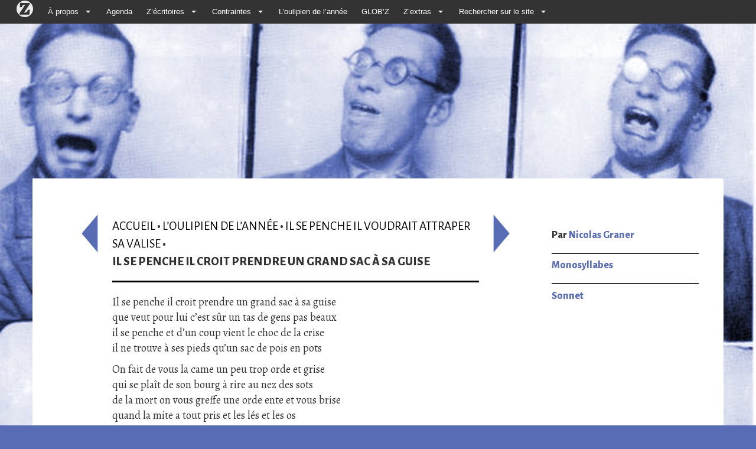

--- FILE ---
content_type: text/html; charset=utf-8
request_url: https://www.zazipo.net/Il-se-penche-il-croit-prendre-un-grand-sac-a-sa-guise
body_size: 5549
content:
<!DOCTYPE html PUBLIC "-//W3C//DTD XHTML 1.0 Transitional//EN" "http://www.w3.org/TR/xhtml1/DTD/xhtml1-transitional.dtd">
<!--[if lt IE 7 ]> <html dir="ltr" lang="fr" xmlns="http://www.w3.org/1999/xhtml" xml:lang="fr" class="ltr fr no-js ie ie6"> <![endif]-->
<!--[if IE 7 ]> <html dir="ltr" lang="fr" xmlns="http://www.w3.org/1999/xhtml" xml:lang="fr" class="ltr fr no-js ie ie7"> <![endif]-->
<!--[if IE 8 ]> <html dir="ltr" lang="fr" xmlns="http://www.w3.org/1999/xhtml" xml:lang="fr" class="ltr fr no-js ie ie8"> <![endif]-->
<!--[if IE 9 ]> <html dir="ltr" lang="fr" xmlns="http://www.w3.org/1999/xhtml" xml:lang="fr" class="ltr fr no-js ie ie9"> <![endif]-->
<!--[if (gt IE 9)|!(IE)]><!--> <html dir="ltr" lang="fr" xmlns="http://www.w3.org/1999/xhtml" xml:lang="fr" class="ltr fr no-js"> <!--<![endif]-->
<head>
<script type='text/javascript'>/*<![CDATA[*/(function(H){H.className=H.className.replace(/\bno-js\b/,'js')})(document.documentElement);/*]]>*/</script>
<title>Il se penche il croit prendre un grand sac à sa guise - Zazie Mode d'Emploi</title>
<meta name="description" content=" Il se penche il croit prendre un grand sac &#224; sa guise que veut pour lui c&#039;est s&#251;r un tas de gens pas beaux il se penche et d&#039;un coup vient le choc de (...) " />
<link rel="canonical" href="https://www.zazipo.net/Il-se-penche-il-croit-prendre-un-grand-sac-a-sa-guise" />
<meta http-equiv="Content-Type" content="text/html; charset=utf-8" />


<link rel="alternate" type="application/rss+xml" title="Syndiquer tout le site" href="spip.php?page=backend" />


<script async src="https://pagead2.googlesyndication.com/pagead/js/adsbygoogle.js?client=ca-pub-4103472760496491" crossorigin="anonymous"></script>
<meta name="viewport" content="width=device-width, initial-scale=1">
<link rel="stylesheet" href="squelettes-dist/css/reset.css" type="text/css" />
<link rel="stylesheet" href="squelettes-dist/css/font.css" type="text/css" />
<link rel="stylesheet" href="squelettes-dist/css/typo.css" type="text/css" />
<link rel="stylesheet" href="squelettes-dist/css/form.css" type="text/css" />
<link rel="stylesheet" href="squelettes-dist/css/clear.css" type="text/css" />

<link rel="stylesheet" href="squelettes/css/layout.css" type="text/css" />


<link rel="stylesheet" href="squelettes-dist/css/spip.css" type="text/css" />
<script type="text/javascript">/* <![CDATA[ */
var mediabox_settings={"auto_detect":true,"ns":"box","tt_img":true,"sel_g":"#documents_portfolio a[type='image\/jpeg'],#documents_portfolio a[type='image\/png'],#documents_portfolio a[type='image\/gif']","sel_c":".mediabox","str_ssStart":"Diaporama","str_ssStop":"Arr\u00eater","str_cur":"{current}\/{total}","str_prev":"Pr\u00e9c\u00e9dent","str_next":"Suivant","str_close":"Fermer","str_loading":"Chargement\u2026","str_petc":"Taper \u2019Echap\u2019 pour fermer","str_dialTitDef":"Boite de dialogue","str_dialTitMed":"Affichage d\u2019un media","splash_url":"","lity":{"skin":"_simple-dark","maxWidth":"90%","maxHeight":"90%","minWidth":"400px","minHeight":"","slideshow_speed":"2500","opacite":"0.9","defaultCaptionState":"expanded"}};
/* ]]> */</script>
<!-- insert_head_css -->
<link rel="stylesheet" href="plugins-dist/mediabox/lib/lity/lity.css?1728378533" type="text/css" media="all" />
<link rel="stylesheet" href="plugins-dist/mediabox/lity/css/lity.mediabox.css?1728378533" type="text/css" media="all" />
<link rel="stylesheet" href="plugins-dist/mediabox/lity/skins/_simple-dark/lity.css?1728378533" type="text/css" media="all" /><link rel='stylesheet' type='text/css' media='all' href='plugins-dist/porte_plume/css/barre_outils.css?1728378533' />
<link rel='stylesheet' type='text/css' media='all' href='local/cache-css/cssdyn-css_barre_outils_icones_css-8a699552.css?1728378529' />



<link href="squelettes/bootstrap/css/bootstrap.min.css" rel="stylesheet">
<link rel="stylesheet" href="squelettes/css/menucontrib.css" type="text/css" />
<link rel="stylesheet" href="squelettes/css/style.css" type="text/css" />
<link rel="stylesheet" href="squelettes/css/perso.css" type="text/css" />
<link href='https://fonts.googleapis.com/css?family=Alegreya+Sans:400,800|Alegreya' rel='stylesheet' type='text/css'>





<script src="prive/javascript/jquery.js?1728378534" type="text/javascript"></script>

<script src="prive/javascript/jquery.form.js?1728378534" type="text/javascript"></script>

<script src="prive/javascript/jquery.autosave.js?1728378534" type="text/javascript"></script>

<script src="prive/javascript/jquery.placeholder-label.js?1728378534" type="text/javascript"></script>

<script src="prive/javascript/ajaxCallback.js?1728378534" type="text/javascript"></script>

<script src="prive/javascript/js.cookie.js?1728378534" type="text/javascript"></script>
<!-- insert_head -->
<script src="plugins-dist/mediabox/lib/lity/lity.js?1728378533" type="text/javascript"></script>
<script src="plugins-dist/mediabox/lity/js/lity.mediabox.js?1728378533" type="text/javascript"></script>
<script src="plugins-dist/mediabox/javascript/spip.mediabox.js?1728378533" type="text/javascript"></script><script type='text/javascript' src='plugins-dist/porte_plume/javascript/jquery.markitup_pour_spip.js?1728378533'></script>
<script type='text/javascript' src='plugins-dist/porte_plume/javascript/jquery.previsu_spip.js?1728378533'></script>
<script type='text/javascript' src='local/cache-js/jsdyn-javascript_porte_plume_start_js-a4744b71.js?1728378529'></script>






<meta name="generator" content="SPIP 4.1.12" /><style type="text/css">
   a, a:hover {color: #586cb5;}
 </style>
 </head>

<body class="pas_surlignable page_article rubrique26" style="background:#586cb5 url(https://www.zazipo.net/local/cache-gd2/d8/b06ba02410426d4c05e027cb48e724.jpg?1742562256) no-repeat top center;background-size: cover;background-attachment: fixed;">

<div class="container">

	<div id="boussole_spip" class="menu_container spip-theme full_width">
	<div class="mobile_collapser">
		<label for="hidden_menu_collapser">
			<span class="mobile_menu_icon"></span>
			Zazie Mode d&#8217;Emploi
		</label>
	</div>
	<input id="hidden_menu_collapser" type="checkbox">
	<ul> 
		<li>
			<a href="https://www.spip.net/" alt="SPIP">
			 
				<img src=" [data-uri]" width="36" height="36">
			</a>
		</li>

		<li>
			<a href="#">À propos</a>
			<b class="caret"></b>
			<div class="menu_dropdown_block">
				<div class="ssmenu_container">
					<ul class="menu_submenu">
						
						<li>
							<a href="Kexexa">Kêxêxa&nbsp;?</a>
						</li>
						
						<li>
							<a href="Revue-de-presse">On parle de nous</a>
						</li>
						
						<li>
							<a href="L-expo">L&#8217;expo</a>
						</li>
						
						<li>
							<a href="Adherer">Adhérer</a>
						</li>
						
						<li>
							<a href="Contact,219">Contact</a>
						</li>
						
						
						<li><a href="-Partenaires-">Partenaires</a></li>
						
					</ul>
				</div>
			</div>
			
		</li>

		<li>
			<a href="spip.php?page=agenda">Agenda</a>	
		</li>

		<li>
			<a href="#">Z&#8217;écritoires</a>
			<b class="caret"></b>
			<div class="menu_dropdown_block">
				<div class="ssmenu_container">
					<ul class="menu_submenu">
						
						<li>
							<a href="-En-sortant-des-ateliers-">En sortant des ateliers</a>
						</li>
						
					</ul>
				</div>
			</div>
		</li>

		<li>
			<a href="#">Contraintes</a>
			<b class="caret"></b>
			<div class="menu_dropdown_block">
				<div class="ssmenu_container">
					<ul class="menu_submenu">
					<li><a href="-Contraintes-">Toutes les contraintes</a></li>
        			<li><a href="Donnez-moi-une-contrainte">Donnez-moi une contrainte&nbsp;!</a></li><li><a href="Haikus-sur-trois-images-3983">Haikus sur trois images</a></li><li><a href="Tresor-des-racines-grecques">Trésor des racines grecques</a></li>
					</ul>
				</div>
			</div>
			
		</li>


		<li>
      	<a href="-L-oulipien-de-l-annee-">L&#8217;oulipien de l&#8217;année</a>      
      	
		</li>

		<li>
      	<li><a href="-GLOPGLOP-">GLOB&#8217;Z</a></li>
      	
		</li>		

		<li>
			<a href="#">Z&#8217;extras</a>
			<b class="caret"></b>
			<div class="menu_dropdown_block">
				<div class="ssmenu_container">
					<ul class="menu_submenu">
						<li><a href="-Interventions-">Interventions</a></li><li><a href="-Plumes-de-Zazie-86-">Plumes de Zazie</a></li><li><a href="-Liens-">Liens</a></li>
						
						<li><a href="Zazigraphie-3936">Zazigraphie</a></li>
					</ul>
				</div>
			</div>
		</li>
			
		</li>

		<li><a href="#">Rechercher sur le site</a>
				<b class="caret"></b>
					<div class="menu_dropdown_block">
						<div class="ssmenu_container">
							<ul class="menu_submenu">
								<li><div id="formulaire_recherche">
<form action="spip.php?page=recherche" method="get" class="form-inline">
<div class="form-group">
	<input name="page" value="recherche" type="hidden"
/>
	
	
</div>
<div class="form-group">	
	<input type="text" class="text form-control" size="10" name="recherche" id="recherche" value="" placeholder="Rechercher" accesskey="4"/>
	<button type="submit" class="btn btn-default">OK</button>
</div>
</form>
</div>
</li>
							</ul>
						</div>
					</div>

		</li>
</ul>

</div><div class="row">
	<div class="col-md-3">
		<div class="clearfix header">
		<strong class="h1" id="logo"><a rel="start home" href="https://www.zazipo.net/" title="Accueil"></a></strong>
		
		</div>
	</div>
	<div class="col-md-9 feradroite">

	</div>
</div>	
	<div class="row main">
		
		<div class="content hentry" id="content">
		
		<div class="row">
		<div class="col-md-12">
			<div class="row">
			<div class="ventre col-md-7 col-md-offset-1">
		
			<p class="arbo"><a href="https://www.zazipo.net/">Accueil</a> <strong>&bull;</strong> <a href="-L-oulipien-de-l-annee-">L’oulipien de l’année</a> <strong>&bull;</strong> <a href="-Il-se-penche-il-voudrait-attraper-sa-valise-">Il se penche il voudrait attraper sa valise</a> <strong>&bull;</strong><br/><strong class="on">Il se penche il croit prendre un grand sac à sa guise</strong></p>
			
			<div class="presuiv">
				
					
					<a href="Il-se-penche-il-croit-prendre-un-grand-sac-a-sa-guise" class="precedent" style="background:#586cb5"><img src="squelettes/images/gauche.png" title="Page pr&eacute;c&eacute;dente" alt="Page pr&eacute;c&eacute;dente"/></a>
					

				
				
					<a href="Le-matin-qu-a-dure-d-or-ou-de-vair-l-ecu" class="suivant" style="background:#586cb5"><img src="squelettes/images/droite.png" title="Page suivante" alt="Page suivante"/></a>
					
					</div>
	
<!--			<div class="cartouche">
				
				<h1 class="surlignable">Il se penche il croit prendre un grand sac à sa guise</h1>
				
				
				</div>
-->

			
			<div class="texte surlignable clearfix"><p>Il se penche il croit prendre un grand sac à sa guise<br class='autobr' />
que veut pour lui c&#8217;est sûr un tas de gens pas beaux<br class='autobr' />
il se penche et d&#8217;un coup vient le choc de la crise<br class='autobr' />
il ne trouve à ses pieds qu&#8217;un sac de pois en pots</p>
<p>On fait de vous la came un peu trop orde et grise<br class='autobr' />
qui se plaît de son bourg à rire au nez des sots<br class='autobr' />
de la mort on vous greffe une orde ente et vous brise<br class='autobr' />
quand la mite a tout pris et les lés et les os</p>
<p>Face à la boue en ville on tient bien haut sa cotte<br class='autobr' />
le lâche eût dit en vain que sa mine est hors cote<br class='autobr' />
lorsqu&#8217;il voit de la bourbe il cherche un suc plus fin</p>
<p>On veut voir à la fin le vieux mas plein de cloques<br class='autobr' />
on porte un jour ou l&#8217;autre un vieux frac tout en loques<br class='autobr' />
la targe en or ou vair voit bien trop tôt sa fin</p>
<hr class="spip" />
<p><i>L’un des cent fois cent fois cent fois cent fois cent fois cent fois<br class='autobr' />
cent lais de R.Q. mis en mots d&#8217;un seul son.</p>
<p>Nic_</i></p></div>
	
			
		
			
			
	
			
			
			</div>
			
				<div class="col-md-3 col-md-offset-1 coldroite">

			

			


				
				<div class="auteur"><h3>Par <a href="+-Nicolas-Graner-+">Nicolas Graner</a></h3></div>
					
					<div class="contrainte">
						<!-- il y avait un color:#(96|couleur_secteur); pour la border top mais ça marche plus ?? -->
					<h3 style="border-top: solid 2px #333;"><a href="+-Monosyllabes-+">Monosyllabes </a></h3>
					<h3 style="border-top: solid 2px #333;"><a href="+-Sonnet-+">Sonnet </a></h3>
					
					</div>
					
				</div>
			
			
			</div><!--.row-->
			</div>
			</div>
		</div><!--.content-->
	
	
		
	</div><!--.main-->

	<div class="footer clearfix">
<ul>
<li><a href="spip.php?page=backend" rel="alternate" title="Syndiquer tout le site">RSS&nbsp;2.0</a></li>
<li><a rel="nofollow" href="https://www.zazipo.net/Contact,219">Contact</a></li>
<li> <a href="spip.php?page=login&amp;url=Il-se-penche-il-croit-prendre-un-grand-sac-a-sa-guise" rel="nofollow" class='login_modal'>Se connecter</a></li>


<li><a href="http://www.spip.net/">Site sous Spip</a></li>
<li><a href="spip.php?page=article&amp;id_article=219">2002-</B_annee>2026 Zazie Mode d&#8217;Emploi - siège social - 1 rue des Urbanistes - 59000 Lille</a></li>
</ul>
</div>
<!-- jQuery (necessary for Bootstrap's JavaScript plugins) -->

    <!-- Include all compiled plugins (below), or include individual files as needed -->
    <script src="squelettes/bootstrap/js/bootstrap.min.js"></script>
</div><!--.container-->
</body>
</html>


--- FILE ---
content_type: text/html; charset=utf-8
request_url: https://www.google.com/recaptcha/api2/aframe
body_size: 268
content:
<!DOCTYPE HTML><html><head><meta http-equiv="content-type" content="text/html; charset=UTF-8"></head><body><script nonce="4M1HbWVLQuj__pHOWudhuA">/** Anti-fraud and anti-abuse applications only. See google.com/recaptcha */ try{var clients={'sodar':'https://pagead2.googlesyndication.com/pagead/sodar?'};window.addEventListener("message",function(a){try{if(a.source===window.parent){var b=JSON.parse(a.data);var c=clients[b['id']];if(c){var d=document.createElement('img');d.src=c+b['params']+'&rc='+(localStorage.getItem("rc::a")?sessionStorage.getItem("rc::b"):"");window.document.body.appendChild(d);sessionStorage.setItem("rc::e",parseInt(sessionStorage.getItem("rc::e")||0)+1);localStorage.setItem("rc::h",'1768659437331');}}}catch(b){}});window.parent.postMessage("_grecaptcha_ready", "*");}catch(b){}</script></body></html>

--- FILE ---
content_type: text/css
request_url: https://www.zazipo.net/squelettes/css/layout.css
body_size: 704
content:
/* --------------------------------------------------------------

   layout.css
   Disposition des blocs principaux
   cf.: http://romy.tetue.net/structure-html-de-base

-------------------------------------------------------------- */

body {}
.page { }

.header {}
.main { padding: 1.5em 0; }
.footer { clear: both;}

.wrapper { clear: both; float: left; width: 70%; overflow: hidden; }
.content { min-height: 350px; }
.aside { float: right; width: 25%; overflow: hidden; }


/* Entete et barre de navigation
------------------------------------------ */

.header { }
.header #logo { display: block; margin: 0; line-height: 1; font-weight: bold;  }
.header #logo,
.header #logo a,
.header #logo a:hover { background: transparent; text-decoration: none; color: #222; }
.header #slogan { margin: 0; }

.formulaire_menu_lang { position: absolute; right: 0; top: .9em; display: block; width: 30%; }


/* Gabarit d'impression
------------------------------------------ */
@media print {
.page,
.wrapper,
.content { width: auto; }
.nav,
.arbo,
.aside,
.footer { display: none; }
}

/* Affichage sur petits ecrans
Cf.: http://www.alsacreations.com/astuce/lire/1177
------------------------------------------ */
@media (max-width: 640px) {

/* passer tous les elements de largeur fixe en largeur automatique */
body,
.page,
.header,
.main,
.footer,
.wrapper,
.content,
.aside { width: auto !important; margin: auto !important; }

.page { margin: 0; padding: 5%; }

/* Passer a une seule colonne (a appliquer aux elements multi-colonnes) */
.content,
.aside { clear: both; float: none !important; width: auto !important; }
.nav ul li a { float: none; border: 0; }
#formulaire_recherche { display: none; position: static; text-align: center; }
.arbo { display: none; }
.footer .colophon { width: auto; float: none; }
.footer .generator { display: none; }

/* header du calendrier full-calendar */
table.fc-header td { display: block; text-align: left; }

}

/* end */